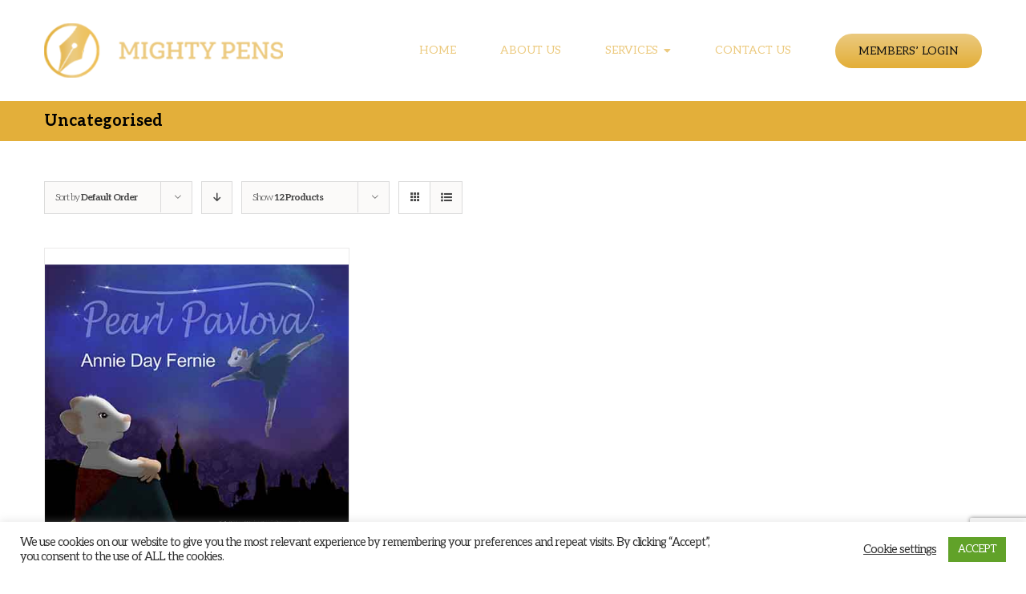

--- FILE ---
content_type: text/html; charset=utf-8
request_url: https://www.google.com/recaptcha/api2/anchor?ar=1&k=6LceqMMZAAAAAPhOdO1zEOtg46p-A7L5IDoL_FaY&co=aHR0cHM6Ly93d3cubWlnaHR5cGVucy5jby51azo0NDM.&hl=en&v=PoyoqOPhxBO7pBk68S4YbpHZ&size=invisible&anchor-ms=20000&execute-ms=30000&cb=xf73vffd0z6c
body_size: 48786
content:
<!DOCTYPE HTML><html dir="ltr" lang="en"><head><meta http-equiv="Content-Type" content="text/html; charset=UTF-8">
<meta http-equiv="X-UA-Compatible" content="IE=edge">
<title>reCAPTCHA</title>
<style type="text/css">
/* cyrillic-ext */
@font-face {
  font-family: 'Roboto';
  font-style: normal;
  font-weight: 400;
  font-stretch: 100%;
  src: url(//fonts.gstatic.com/s/roboto/v48/KFO7CnqEu92Fr1ME7kSn66aGLdTylUAMa3GUBHMdazTgWw.woff2) format('woff2');
  unicode-range: U+0460-052F, U+1C80-1C8A, U+20B4, U+2DE0-2DFF, U+A640-A69F, U+FE2E-FE2F;
}
/* cyrillic */
@font-face {
  font-family: 'Roboto';
  font-style: normal;
  font-weight: 400;
  font-stretch: 100%;
  src: url(//fonts.gstatic.com/s/roboto/v48/KFO7CnqEu92Fr1ME7kSn66aGLdTylUAMa3iUBHMdazTgWw.woff2) format('woff2');
  unicode-range: U+0301, U+0400-045F, U+0490-0491, U+04B0-04B1, U+2116;
}
/* greek-ext */
@font-face {
  font-family: 'Roboto';
  font-style: normal;
  font-weight: 400;
  font-stretch: 100%;
  src: url(//fonts.gstatic.com/s/roboto/v48/KFO7CnqEu92Fr1ME7kSn66aGLdTylUAMa3CUBHMdazTgWw.woff2) format('woff2');
  unicode-range: U+1F00-1FFF;
}
/* greek */
@font-face {
  font-family: 'Roboto';
  font-style: normal;
  font-weight: 400;
  font-stretch: 100%;
  src: url(//fonts.gstatic.com/s/roboto/v48/KFO7CnqEu92Fr1ME7kSn66aGLdTylUAMa3-UBHMdazTgWw.woff2) format('woff2');
  unicode-range: U+0370-0377, U+037A-037F, U+0384-038A, U+038C, U+038E-03A1, U+03A3-03FF;
}
/* math */
@font-face {
  font-family: 'Roboto';
  font-style: normal;
  font-weight: 400;
  font-stretch: 100%;
  src: url(//fonts.gstatic.com/s/roboto/v48/KFO7CnqEu92Fr1ME7kSn66aGLdTylUAMawCUBHMdazTgWw.woff2) format('woff2');
  unicode-range: U+0302-0303, U+0305, U+0307-0308, U+0310, U+0312, U+0315, U+031A, U+0326-0327, U+032C, U+032F-0330, U+0332-0333, U+0338, U+033A, U+0346, U+034D, U+0391-03A1, U+03A3-03A9, U+03B1-03C9, U+03D1, U+03D5-03D6, U+03F0-03F1, U+03F4-03F5, U+2016-2017, U+2034-2038, U+203C, U+2040, U+2043, U+2047, U+2050, U+2057, U+205F, U+2070-2071, U+2074-208E, U+2090-209C, U+20D0-20DC, U+20E1, U+20E5-20EF, U+2100-2112, U+2114-2115, U+2117-2121, U+2123-214F, U+2190, U+2192, U+2194-21AE, U+21B0-21E5, U+21F1-21F2, U+21F4-2211, U+2213-2214, U+2216-22FF, U+2308-230B, U+2310, U+2319, U+231C-2321, U+2336-237A, U+237C, U+2395, U+239B-23B7, U+23D0, U+23DC-23E1, U+2474-2475, U+25AF, U+25B3, U+25B7, U+25BD, U+25C1, U+25CA, U+25CC, U+25FB, U+266D-266F, U+27C0-27FF, U+2900-2AFF, U+2B0E-2B11, U+2B30-2B4C, U+2BFE, U+3030, U+FF5B, U+FF5D, U+1D400-1D7FF, U+1EE00-1EEFF;
}
/* symbols */
@font-face {
  font-family: 'Roboto';
  font-style: normal;
  font-weight: 400;
  font-stretch: 100%;
  src: url(//fonts.gstatic.com/s/roboto/v48/KFO7CnqEu92Fr1ME7kSn66aGLdTylUAMaxKUBHMdazTgWw.woff2) format('woff2');
  unicode-range: U+0001-000C, U+000E-001F, U+007F-009F, U+20DD-20E0, U+20E2-20E4, U+2150-218F, U+2190, U+2192, U+2194-2199, U+21AF, U+21E6-21F0, U+21F3, U+2218-2219, U+2299, U+22C4-22C6, U+2300-243F, U+2440-244A, U+2460-24FF, U+25A0-27BF, U+2800-28FF, U+2921-2922, U+2981, U+29BF, U+29EB, U+2B00-2BFF, U+4DC0-4DFF, U+FFF9-FFFB, U+10140-1018E, U+10190-1019C, U+101A0, U+101D0-101FD, U+102E0-102FB, U+10E60-10E7E, U+1D2C0-1D2D3, U+1D2E0-1D37F, U+1F000-1F0FF, U+1F100-1F1AD, U+1F1E6-1F1FF, U+1F30D-1F30F, U+1F315, U+1F31C, U+1F31E, U+1F320-1F32C, U+1F336, U+1F378, U+1F37D, U+1F382, U+1F393-1F39F, U+1F3A7-1F3A8, U+1F3AC-1F3AF, U+1F3C2, U+1F3C4-1F3C6, U+1F3CA-1F3CE, U+1F3D4-1F3E0, U+1F3ED, U+1F3F1-1F3F3, U+1F3F5-1F3F7, U+1F408, U+1F415, U+1F41F, U+1F426, U+1F43F, U+1F441-1F442, U+1F444, U+1F446-1F449, U+1F44C-1F44E, U+1F453, U+1F46A, U+1F47D, U+1F4A3, U+1F4B0, U+1F4B3, U+1F4B9, U+1F4BB, U+1F4BF, U+1F4C8-1F4CB, U+1F4D6, U+1F4DA, U+1F4DF, U+1F4E3-1F4E6, U+1F4EA-1F4ED, U+1F4F7, U+1F4F9-1F4FB, U+1F4FD-1F4FE, U+1F503, U+1F507-1F50B, U+1F50D, U+1F512-1F513, U+1F53E-1F54A, U+1F54F-1F5FA, U+1F610, U+1F650-1F67F, U+1F687, U+1F68D, U+1F691, U+1F694, U+1F698, U+1F6AD, U+1F6B2, U+1F6B9-1F6BA, U+1F6BC, U+1F6C6-1F6CF, U+1F6D3-1F6D7, U+1F6E0-1F6EA, U+1F6F0-1F6F3, U+1F6F7-1F6FC, U+1F700-1F7FF, U+1F800-1F80B, U+1F810-1F847, U+1F850-1F859, U+1F860-1F887, U+1F890-1F8AD, U+1F8B0-1F8BB, U+1F8C0-1F8C1, U+1F900-1F90B, U+1F93B, U+1F946, U+1F984, U+1F996, U+1F9E9, U+1FA00-1FA6F, U+1FA70-1FA7C, U+1FA80-1FA89, U+1FA8F-1FAC6, U+1FACE-1FADC, U+1FADF-1FAE9, U+1FAF0-1FAF8, U+1FB00-1FBFF;
}
/* vietnamese */
@font-face {
  font-family: 'Roboto';
  font-style: normal;
  font-weight: 400;
  font-stretch: 100%;
  src: url(//fonts.gstatic.com/s/roboto/v48/KFO7CnqEu92Fr1ME7kSn66aGLdTylUAMa3OUBHMdazTgWw.woff2) format('woff2');
  unicode-range: U+0102-0103, U+0110-0111, U+0128-0129, U+0168-0169, U+01A0-01A1, U+01AF-01B0, U+0300-0301, U+0303-0304, U+0308-0309, U+0323, U+0329, U+1EA0-1EF9, U+20AB;
}
/* latin-ext */
@font-face {
  font-family: 'Roboto';
  font-style: normal;
  font-weight: 400;
  font-stretch: 100%;
  src: url(//fonts.gstatic.com/s/roboto/v48/KFO7CnqEu92Fr1ME7kSn66aGLdTylUAMa3KUBHMdazTgWw.woff2) format('woff2');
  unicode-range: U+0100-02BA, U+02BD-02C5, U+02C7-02CC, U+02CE-02D7, U+02DD-02FF, U+0304, U+0308, U+0329, U+1D00-1DBF, U+1E00-1E9F, U+1EF2-1EFF, U+2020, U+20A0-20AB, U+20AD-20C0, U+2113, U+2C60-2C7F, U+A720-A7FF;
}
/* latin */
@font-face {
  font-family: 'Roboto';
  font-style: normal;
  font-weight: 400;
  font-stretch: 100%;
  src: url(//fonts.gstatic.com/s/roboto/v48/KFO7CnqEu92Fr1ME7kSn66aGLdTylUAMa3yUBHMdazQ.woff2) format('woff2');
  unicode-range: U+0000-00FF, U+0131, U+0152-0153, U+02BB-02BC, U+02C6, U+02DA, U+02DC, U+0304, U+0308, U+0329, U+2000-206F, U+20AC, U+2122, U+2191, U+2193, U+2212, U+2215, U+FEFF, U+FFFD;
}
/* cyrillic-ext */
@font-face {
  font-family: 'Roboto';
  font-style: normal;
  font-weight: 500;
  font-stretch: 100%;
  src: url(//fonts.gstatic.com/s/roboto/v48/KFO7CnqEu92Fr1ME7kSn66aGLdTylUAMa3GUBHMdazTgWw.woff2) format('woff2');
  unicode-range: U+0460-052F, U+1C80-1C8A, U+20B4, U+2DE0-2DFF, U+A640-A69F, U+FE2E-FE2F;
}
/* cyrillic */
@font-face {
  font-family: 'Roboto';
  font-style: normal;
  font-weight: 500;
  font-stretch: 100%;
  src: url(//fonts.gstatic.com/s/roboto/v48/KFO7CnqEu92Fr1ME7kSn66aGLdTylUAMa3iUBHMdazTgWw.woff2) format('woff2');
  unicode-range: U+0301, U+0400-045F, U+0490-0491, U+04B0-04B1, U+2116;
}
/* greek-ext */
@font-face {
  font-family: 'Roboto';
  font-style: normal;
  font-weight: 500;
  font-stretch: 100%;
  src: url(//fonts.gstatic.com/s/roboto/v48/KFO7CnqEu92Fr1ME7kSn66aGLdTylUAMa3CUBHMdazTgWw.woff2) format('woff2');
  unicode-range: U+1F00-1FFF;
}
/* greek */
@font-face {
  font-family: 'Roboto';
  font-style: normal;
  font-weight: 500;
  font-stretch: 100%;
  src: url(//fonts.gstatic.com/s/roboto/v48/KFO7CnqEu92Fr1ME7kSn66aGLdTylUAMa3-UBHMdazTgWw.woff2) format('woff2');
  unicode-range: U+0370-0377, U+037A-037F, U+0384-038A, U+038C, U+038E-03A1, U+03A3-03FF;
}
/* math */
@font-face {
  font-family: 'Roboto';
  font-style: normal;
  font-weight: 500;
  font-stretch: 100%;
  src: url(//fonts.gstatic.com/s/roboto/v48/KFO7CnqEu92Fr1ME7kSn66aGLdTylUAMawCUBHMdazTgWw.woff2) format('woff2');
  unicode-range: U+0302-0303, U+0305, U+0307-0308, U+0310, U+0312, U+0315, U+031A, U+0326-0327, U+032C, U+032F-0330, U+0332-0333, U+0338, U+033A, U+0346, U+034D, U+0391-03A1, U+03A3-03A9, U+03B1-03C9, U+03D1, U+03D5-03D6, U+03F0-03F1, U+03F4-03F5, U+2016-2017, U+2034-2038, U+203C, U+2040, U+2043, U+2047, U+2050, U+2057, U+205F, U+2070-2071, U+2074-208E, U+2090-209C, U+20D0-20DC, U+20E1, U+20E5-20EF, U+2100-2112, U+2114-2115, U+2117-2121, U+2123-214F, U+2190, U+2192, U+2194-21AE, U+21B0-21E5, U+21F1-21F2, U+21F4-2211, U+2213-2214, U+2216-22FF, U+2308-230B, U+2310, U+2319, U+231C-2321, U+2336-237A, U+237C, U+2395, U+239B-23B7, U+23D0, U+23DC-23E1, U+2474-2475, U+25AF, U+25B3, U+25B7, U+25BD, U+25C1, U+25CA, U+25CC, U+25FB, U+266D-266F, U+27C0-27FF, U+2900-2AFF, U+2B0E-2B11, U+2B30-2B4C, U+2BFE, U+3030, U+FF5B, U+FF5D, U+1D400-1D7FF, U+1EE00-1EEFF;
}
/* symbols */
@font-face {
  font-family: 'Roboto';
  font-style: normal;
  font-weight: 500;
  font-stretch: 100%;
  src: url(//fonts.gstatic.com/s/roboto/v48/KFO7CnqEu92Fr1ME7kSn66aGLdTylUAMaxKUBHMdazTgWw.woff2) format('woff2');
  unicode-range: U+0001-000C, U+000E-001F, U+007F-009F, U+20DD-20E0, U+20E2-20E4, U+2150-218F, U+2190, U+2192, U+2194-2199, U+21AF, U+21E6-21F0, U+21F3, U+2218-2219, U+2299, U+22C4-22C6, U+2300-243F, U+2440-244A, U+2460-24FF, U+25A0-27BF, U+2800-28FF, U+2921-2922, U+2981, U+29BF, U+29EB, U+2B00-2BFF, U+4DC0-4DFF, U+FFF9-FFFB, U+10140-1018E, U+10190-1019C, U+101A0, U+101D0-101FD, U+102E0-102FB, U+10E60-10E7E, U+1D2C0-1D2D3, U+1D2E0-1D37F, U+1F000-1F0FF, U+1F100-1F1AD, U+1F1E6-1F1FF, U+1F30D-1F30F, U+1F315, U+1F31C, U+1F31E, U+1F320-1F32C, U+1F336, U+1F378, U+1F37D, U+1F382, U+1F393-1F39F, U+1F3A7-1F3A8, U+1F3AC-1F3AF, U+1F3C2, U+1F3C4-1F3C6, U+1F3CA-1F3CE, U+1F3D4-1F3E0, U+1F3ED, U+1F3F1-1F3F3, U+1F3F5-1F3F7, U+1F408, U+1F415, U+1F41F, U+1F426, U+1F43F, U+1F441-1F442, U+1F444, U+1F446-1F449, U+1F44C-1F44E, U+1F453, U+1F46A, U+1F47D, U+1F4A3, U+1F4B0, U+1F4B3, U+1F4B9, U+1F4BB, U+1F4BF, U+1F4C8-1F4CB, U+1F4D6, U+1F4DA, U+1F4DF, U+1F4E3-1F4E6, U+1F4EA-1F4ED, U+1F4F7, U+1F4F9-1F4FB, U+1F4FD-1F4FE, U+1F503, U+1F507-1F50B, U+1F50D, U+1F512-1F513, U+1F53E-1F54A, U+1F54F-1F5FA, U+1F610, U+1F650-1F67F, U+1F687, U+1F68D, U+1F691, U+1F694, U+1F698, U+1F6AD, U+1F6B2, U+1F6B9-1F6BA, U+1F6BC, U+1F6C6-1F6CF, U+1F6D3-1F6D7, U+1F6E0-1F6EA, U+1F6F0-1F6F3, U+1F6F7-1F6FC, U+1F700-1F7FF, U+1F800-1F80B, U+1F810-1F847, U+1F850-1F859, U+1F860-1F887, U+1F890-1F8AD, U+1F8B0-1F8BB, U+1F8C0-1F8C1, U+1F900-1F90B, U+1F93B, U+1F946, U+1F984, U+1F996, U+1F9E9, U+1FA00-1FA6F, U+1FA70-1FA7C, U+1FA80-1FA89, U+1FA8F-1FAC6, U+1FACE-1FADC, U+1FADF-1FAE9, U+1FAF0-1FAF8, U+1FB00-1FBFF;
}
/* vietnamese */
@font-face {
  font-family: 'Roboto';
  font-style: normal;
  font-weight: 500;
  font-stretch: 100%;
  src: url(//fonts.gstatic.com/s/roboto/v48/KFO7CnqEu92Fr1ME7kSn66aGLdTylUAMa3OUBHMdazTgWw.woff2) format('woff2');
  unicode-range: U+0102-0103, U+0110-0111, U+0128-0129, U+0168-0169, U+01A0-01A1, U+01AF-01B0, U+0300-0301, U+0303-0304, U+0308-0309, U+0323, U+0329, U+1EA0-1EF9, U+20AB;
}
/* latin-ext */
@font-face {
  font-family: 'Roboto';
  font-style: normal;
  font-weight: 500;
  font-stretch: 100%;
  src: url(//fonts.gstatic.com/s/roboto/v48/KFO7CnqEu92Fr1ME7kSn66aGLdTylUAMa3KUBHMdazTgWw.woff2) format('woff2');
  unicode-range: U+0100-02BA, U+02BD-02C5, U+02C7-02CC, U+02CE-02D7, U+02DD-02FF, U+0304, U+0308, U+0329, U+1D00-1DBF, U+1E00-1E9F, U+1EF2-1EFF, U+2020, U+20A0-20AB, U+20AD-20C0, U+2113, U+2C60-2C7F, U+A720-A7FF;
}
/* latin */
@font-face {
  font-family: 'Roboto';
  font-style: normal;
  font-weight: 500;
  font-stretch: 100%;
  src: url(//fonts.gstatic.com/s/roboto/v48/KFO7CnqEu92Fr1ME7kSn66aGLdTylUAMa3yUBHMdazQ.woff2) format('woff2');
  unicode-range: U+0000-00FF, U+0131, U+0152-0153, U+02BB-02BC, U+02C6, U+02DA, U+02DC, U+0304, U+0308, U+0329, U+2000-206F, U+20AC, U+2122, U+2191, U+2193, U+2212, U+2215, U+FEFF, U+FFFD;
}
/* cyrillic-ext */
@font-face {
  font-family: 'Roboto';
  font-style: normal;
  font-weight: 900;
  font-stretch: 100%;
  src: url(//fonts.gstatic.com/s/roboto/v48/KFO7CnqEu92Fr1ME7kSn66aGLdTylUAMa3GUBHMdazTgWw.woff2) format('woff2');
  unicode-range: U+0460-052F, U+1C80-1C8A, U+20B4, U+2DE0-2DFF, U+A640-A69F, U+FE2E-FE2F;
}
/* cyrillic */
@font-face {
  font-family: 'Roboto';
  font-style: normal;
  font-weight: 900;
  font-stretch: 100%;
  src: url(//fonts.gstatic.com/s/roboto/v48/KFO7CnqEu92Fr1ME7kSn66aGLdTylUAMa3iUBHMdazTgWw.woff2) format('woff2');
  unicode-range: U+0301, U+0400-045F, U+0490-0491, U+04B0-04B1, U+2116;
}
/* greek-ext */
@font-face {
  font-family: 'Roboto';
  font-style: normal;
  font-weight: 900;
  font-stretch: 100%;
  src: url(//fonts.gstatic.com/s/roboto/v48/KFO7CnqEu92Fr1ME7kSn66aGLdTylUAMa3CUBHMdazTgWw.woff2) format('woff2');
  unicode-range: U+1F00-1FFF;
}
/* greek */
@font-face {
  font-family: 'Roboto';
  font-style: normal;
  font-weight: 900;
  font-stretch: 100%;
  src: url(//fonts.gstatic.com/s/roboto/v48/KFO7CnqEu92Fr1ME7kSn66aGLdTylUAMa3-UBHMdazTgWw.woff2) format('woff2');
  unicode-range: U+0370-0377, U+037A-037F, U+0384-038A, U+038C, U+038E-03A1, U+03A3-03FF;
}
/* math */
@font-face {
  font-family: 'Roboto';
  font-style: normal;
  font-weight: 900;
  font-stretch: 100%;
  src: url(//fonts.gstatic.com/s/roboto/v48/KFO7CnqEu92Fr1ME7kSn66aGLdTylUAMawCUBHMdazTgWw.woff2) format('woff2');
  unicode-range: U+0302-0303, U+0305, U+0307-0308, U+0310, U+0312, U+0315, U+031A, U+0326-0327, U+032C, U+032F-0330, U+0332-0333, U+0338, U+033A, U+0346, U+034D, U+0391-03A1, U+03A3-03A9, U+03B1-03C9, U+03D1, U+03D5-03D6, U+03F0-03F1, U+03F4-03F5, U+2016-2017, U+2034-2038, U+203C, U+2040, U+2043, U+2047, U+2050, U+2057, U+205F, U+2070-2071, U+2074-208E, U+2090-209C, U+20D0-20DC, U+20E1, U+20E5-20EF, U+2100-2112, U+2114-2115, U+2117-2121, U+2123-214F, U+2190, U+2192, U+2194-21AE, U+21B0-21E5, U+21F1-21F2, U+21F4-2211, U+2213-2214, U+2216-22FF, U+2308-230B, U+2310, U+2319, U+231C-2321, U+2336-237A, U+237C, U+2395, U+239B-23B7, U+23D0, U+23DC-23E1, U+2474-2475, U+25AF, U+25B3, U+25B7, U+25BD, U+25C1, U+25CA, U+25CC, U+25FB, U+266D-266F, U+27C0-27FF, U+2900-2AFF, U+2B0E-2B11, U+2B30-2B4C, U+2BFE, U+3030, U+FF5B, U+FF5D, U+1D400-1D7FF, U+1EE00-1EEFF;
}
/* symbols */
@font-face {
  font-family: 'Roboto';
  font-style: normal;
  font-weight: 900;
  font-stretch: 100%;
  src: url(//fonts.gstatic.com/s/roboto/v48/KFO7CnqEu92Fr1ME7kSn66aGLdTylUAMaxKUBHMdazTgWw.woff2) format('woff2');
  unicode-range: U+0001-000C, U+000E-001F, U+007F-009F, U+20DD-20E0, U+20E2-20E4, U+2150-218F, U+2190, U+2192, U+2194-2199, U+21AF, U+21E6-21F0, U+21F3, U+2218-2219, U+2299, U+22C4-22C6, U+2300-243F, U+2440-244A, U+2460-24FF, U+25A0-27BF, U+2800-28FF, U+2921-2922, U+2981, U+29BF, U+29EB, U+2B00-2BFF, U+4DC0-4DFF, U+FFF9-FFFB, U+10140-1018E, U+10190-1019C, U+101A0, U+101D0-101FD, U+102E0-102FB, U+10E60-10E7E, U+1D2C0-1D2D3, U+1D2E0-1D37F, U+1F000-1F0FF, U+1F100-1F1AD, U+1F1E6-1F1FF, U+1F30D-1F30F, U+1F315, U+1F31C, U+1F31E, U+1F320-1F32C, U+1F336, U+1F378, U+1F37D, U+1F382, U+1F393-1F39F, U+1F3A7-1F3A8, U+1F3AC-1F3AF, U+1F3C2, U+1F3C4-1F3C6, U+1F3CA-1F3CE, U+1F3D4-1F3E0, U+1F3ED, U+1F3F1-1F3F3, U+1F3F5-1F3F7, U+1F408, U+1F415, U+1F41F, U+1F426, U+1F43F, U+1F441-1F442, U+1F444, U+1F446-1F449, U+1F44C-1F44E, U+1F453, U+1F46A, U+1F47D, U+1F4A3, U+1F4B0, U+1F4B3, U+1F4B9, U+1F4BB, U+1F4BF, U+1F4C8-1F4CB, U+1F4D6, U+1F4DA, U+1F4DF, U+1F4E3-1F4E6, U+1F4EA-1F4ED, U+1F4F7, U+1F4F9-1F4FB, U+1F4FD-1F4FE, U+1F503, U+1F507-1F50B, U+1F50D, U+1F512-1F513, U+1F53E-1F54A, U+1F54F-1F5FA, U+1F610, U+1F650-1F67F, U+1F687, U+1F68D, U+1F691, U+1F694, U+1F698, U+1F6AD, U+1F6B2, U+1F6B9-1F6BA, U+1F6BC, U+1F6C6-1F6CF, U+1F6D3-1F6D7, U+1F6E0-1F6EA, U+1F6F0-1F6F3, U+1F6F7-1F6FC, U+1F700-1F7FF, U+1F800-1F80B, U+1F810-1F847, U+1F850-1F859, U+1F860-1F887, U+1F890-1F8AD, U+1F8B0-1F8BB, U+1F8C0-1F8C1, U+1F900-1F90B, U+1F93B, U+1F946, U+1F984, U+1F996, U+1F9E9, U+1FA00-1FA6F, U+1FA70-1FA7C, U+1FA80-1FA89, U+1FA8F-1FAC6, U+1FACE-1FADC, U+1FADF-1FAE9, U+1FAF0-1FAF8, U+1FB00-1FBFF;
}
/* vietnamese */
@font-face {
  font-family: 'Roboto';
  font-style: normal;
  font-weight: 900;
  font-stretch: 100%;
  src: url(//fonts.gstatic.com/s/roboto/v48/KFO7CnqEu92Fr1ME7kSn66aGLdTylUAMa3OUBHMdazTgWw.woff2) format('woff2');
  unicode-range: U+0102-0103, U+0110-0111, U+0128-0129, U+0168-0169, U+01A0-01A1, U+01AF-01B0, U+0300-0301, U+0303-0304, U+0308-0309, U+0323, U+0329, U+1EA0-1EF9, U+20AB;
}
/* latin-ext */
@font-face {
  font-family: 'Roboto';
  font-style: normal;
  font-weight: 900;
  font-stretch: 100%;
  src: url(//fonts.gstatic.com/s/roboto/v48/KFO7CnqEu92Fr1ME7kSn66aGLdTylUAMa3KUBHMdazTgWw.woff2) format('woff2');
  unicode-range: U+0100-02BA, U+02BD-02C5, U+02C7-02CC, U+02CE-02D7, U+02DD-02FF, U+0304, U+0308, U+0329, U+1D00-1DBF, U+1E00-1E9F, U+1EF2-1EFF, U+2020, U+20A0-20AB, U+20AD-20C0, U+2113, U+2C60-2C7F, U+A720-A7FF;
}
/* latin */
@font-face {
  font-family: 'Roboto';
  font-style: normal;
  font-weight: 900;
  font-stretch: 100%;
  src: url(//fonts.gstatic.com/s/roboto/v48/KFO7CnqEu92Fr1ME7kSn66aGLdTylUAMa3yUBHMdazQ.woff2) format('woff2');
  unicode-range: U+0000-00FF, U+0131, U+0152-0153, U+02BB-02BC, U+02C6, U+02DA, U+02DC, U+0304, U+0308, U+0329, U+2000-206F, U+20AC, U+2122, U+2191, U+2193, U+2212, U+2215, U+FEFF, U+FFFD;
}

</style>
<link rel="stylesheet" type="text/css" href="https://www.gstatic.com/recaptcha/releases/PoyoqOPhxBO7pBk68S4YbpHZ/styles__ltr.css">
<script nonce="oeC5Hb3HhWIR08MvEjhr2w" type="text/javascript">window['__recaptcha_api'] = 'https://www.google.com/recaptcha/api2/';</script>
<script type="text/javascript" src="https://www.gstatic.com/recaptcha/releases/PoyoqOPhxBO7pBk68S4YbpHZ/recaptcha__en.js" nonce="oeC5Hb3HhWIR08MvEjhr2w">
      
    </script></head>
<body><div id="rc-anchor-alert" class="rc-anchor-alert"></div>
<input type="hidden" id="recaptcha-token" value="[base64]">
<script type="text/javascript" nonce="oeC5Hb3HhWIR08MvEjhr2w">
      recaptcha.anchor.Main.init("[\x22ainput\x22,[\x22bgdata\x22,\x22\x22,\[base64]/[base64]/[base64]/[base64]/cjw8ejpyPj4+eil9Y2F0Y2gobCl7dGhyb3cgbDt9fSxIPWZ1bmN0aW9uKHcsdCx6KXtpZih3PT0xOTR8fHc9PTIwOCl0LnZbd10/dC52W3ddLmNvbmNhdCh6KTp0LnZbd109b2Yoeix0KTtlbHNle2lmKHQuYkImJnchPTMxNylyZXR1cm47dz09NjZ8fHc9PTEyMnx8dz09NDcwfHx3PT00NHx8dz09NDE2fHx3PT0zOTd8fHc9PTQyMXx8dz09Njh8fHc9PTcwfHx3PT0xODQ/[base64]/[base64]/[base64]/bmV3IGRbVl0oSlswXSk6cD09Mj9uZXcgZFtWXShKWzBdLEpbMV0pOnA9PTM/bmV3IGRbVl0oSlswXSxKWzFdLEpbMl0pOnA9PTQ/[base64]/[base64]/[base64]/[base64]\x22,\[base64]\\u003d\\u003d\x22,\x22w5zDo2/DiMOswqh3w6UMC2nCinMJSFbCt3PCpMKeD8OBM8KTwq/[base64]/[base64]/cSx0WMOdw7Y+BD3Ci8OBBcOMw7QJcGzDvhfCm1XCm8KxwoDDuUl/VG4Hw4dpDTbDjQtMwq0+F8K+w6nDhUTCncO9w7FlwovCncK3QsKOcVXCgsOaw7nDm8OgacOqw6PCkcKew40XwrQbwrVxwo/Cr8OWw4kXwqvDt8Kbw57CrA5aFsOTUsOgT1/[base64]/CoBzCknHCv23DosK8FzUSw4NMw64YAsKpQcKSNyxUJBzCogXDkRnDqnbDvGbDs8KTwoFfwp/CsMKtHGHDtirCm8K9GTTCm07DtsKtw7kRPMKBEHcpw4PCgF7DhwzDrcKWc8OhwqfDsAUGTnHCiDPDi0nCnjIAXQrChcOmwqcRw5TDrMK+fQ/CsRxeKmTDs8KCwoLDpnHDvMOFEQHDp8OSDHR1w5VCw7fDr8KMYWbCvMO3OzEqQcKqNTfDgBXDkcO6D23CviMqAcKzwpnCmMK0e8OMw5/[base64]/ChFs5wr0waVzDvsO9wqLDjArChMOKdcOow4YiFGdbMgvDrhZ0wpXDj8O4ID/DmMKLPBBIP8OEw7vDlMK8w67CsCbCmcO2H2fCrsKaw649wo3CrkrClsOrLMOnw7M7AUIQwqDClTpjQTvDqiEVQgQgw6ANwq/DuMOew6QVJAsLAQEMwqjDr2vCgkYyHsK/[base64]/K1vDsA/CoMOlwqTCiy11SMO0wpVsN1ZpewnCnkI9U8KVw5pDwrkvb1TDiEzCkGkdwrVOw5DDv8Onwp3DusO8AghAw5A3WMKAQnA/ESHCqktDSCJVwpcVQXZLHGRtelVMF2wMwqosVgfCscOcCcOawqXCoFPDp8OQB8K7d0tYw43DhMKBc0YXwoAMNMKCw6vCqlDCi8KaRFfCgcKtw5vCtcOew5w+wobCpcO7UmtNw7/Cm2zDhhrCo2QQWjQGby40wqLDg8OGwqYVwrTCicKSRWLDjsKfbhTCs33Dpj7DkTF6w5sYw5TCtCxJw4zChQ5oEnDCmgQ9aWnDmjMPw67Ck8OJOMOuwqTCnsKTCcKYI8Klw6V9w6BGwqbCqC/ChDM9wrDClBdlwr7CmTjDo8ODG8OFSFxCP8OcAhcIwqXCvMO8w55xbMKEY0bClxbDuzHCs8KxGyRDW8OFw6HCtF/CsMOHwqfDsXFte0XCtsOVw4bCucObwpjCrjlWwqnDvMOVwpVhw5AFw6QNIn8tw6DDjsKmOizCkMOUYxnDqG/[base64]/X8KzEMK3S8KQBsOZw4bCnEvClQnCp18yGsKtO8KZN8O9w5BNJhdVw69fYCd1QsO4fzcuLMKuUE0aw6zCrR0Hfjl2KsOxwrE9YETCjMOTC8Oiwo7DujgyScOiwosge8KkECB4wqJPYirDicO3acOEwrjClGTDgRI6w4JSfcKww6/Dn2xdbcOMwolpAcOBwrNCwrnCvsOcTxfCkMKhRFrDjSIMwrACdsKaUMOXPsKDwqcQw5rCkhx1w45pwpsqw7l0wpoEesOhM2ENw7xpwr5zUjPCssK5wq3Ch1MCw6ZRccO6w47DrMKMfjMjwqnCuWzCtg7DlMKoTRAYwprCvU45wrnCozt9HGnDicO6w5kewr/CicKIwpEewrUGOMO7w7PCuG/[base64]/CpVg7YsOew5PCn8OsJEplw7Qzwp3CsiodQEXDtDkowoIrwqtAKxIZM8Ohw7fCnsKfwoJxw5zDjMKWbAXCkMO/[base64]/wqQCw43DjcOBw7Ukwq/Cp8OfQ8KveMO8D8KBHi7Dh0Vfw5XDqnVSRArCoMOrXTxrP8OZC8KVw65pWC/[base64]/CiMOUAsO0Mw3ClMOawpdJwpEewoLDscOmwp3DqWMFw44kwqohccKmXMOFRzJUJcKtw7zDng1ZTVTDtMOEcQp9BsOefwIqw7F2cVTDu8KvEMKiRw3CvmzCv3YSMMOKwrs+TQcvOkbDsMOJJ3/CncO4wqlfO8KHwqvDq8KXb8OOeMKLw5XCqcKzwqjDqy5Lw6rCksKAZMK8XsKrccOxB2HCmXPDp8OMFsOWMTgbwqVmwrLCvWrDtW0RAMKFJT3CmnAQw7krAVXDjx/Ch23Ckn/[base64]/OAMSZA4qf0cYUcOmZMOLwoTCtsOSwqcOw5/Cj8Ogw5VbeMOQb8OpKsOdw40Hw7fCi8OlwpnDl8OjwqAIOWbCjG3CsMO9eXjCgcK7w7nDkRrDi0zCu8KKwqJiK8OfdcO6wp3CpxnDtBpJwp3DnsKdYcO8w5vDsMOzw5FUPsKqw7DDkMOCM8KowrJcRMKTcifDp8O7w4jCvRczw6HDoMKhTWnDnSbDtcK0w5VKw6N/[base64]/DninDnsKZDcOyAsOVPnNtw60Gw4zCk14PwofDkHlIDMOdQ2bCkcOELcOTeVAQGMOaw78qw7gbw5fDiATDgyFlw58rRHnCh8Ouw7TCqcKxw5YbdXkLw6Nqw4/[base64]/w6TDisKmw5nClsOJwrJ1fAM2w5PDjErCjwZJdcKmZcK/[base64]/[base64]/JsKlUG/Ct8K/aXjCl8OpTxF5woQXw5IgQcOqwqrCrsOnf8OpTS1Yw6nCgsOGwq4LEMK8w418w7nCtHokBsOecifDhcOucgHDg2jCtgbCusK2wrrCocKFACfDk8O6JA4Dwp4hAx9Dw74EbmrCgRDDjGIsN8ONb8Krw6rDk2/CrMOJw5/DrGnDrX3DnAbCpsOzw7ROw6E+IUMOZsK/wojCrG/Ch8O/wp/CtRp4Am1zQT7Dim8Jw5rDvARRwphCBXHCqsKRw6DDv8OOTkPCpiHCgMKlScOvG0cWwrzDtMO+wqHCt20WCMOzJMOwwpbChyjChibDpUfCqRfCuQIhBsKUI3tHZAAgwrofXsOww5F6FsKxMUgwdH/[base64]/DqsOlwoLDqMKoM3kuwqzCisOIw73CuFnCuzsfPStPesO3JcO5K8ONRMKewqJDworCj8O7DcKSWgvCjhc5w6hqWsKow57CocOPwoNywo1AP3PCtXjChSrDvzbDgQ9TwosoDSYFCXp+w5Yfc8KkwqvDh0bCksOfCFzDpibDuTbCgVx0R1s2Ywcww7JSPcK/M8OPwpxbal3ChsO7w5XDhRPCncOobygSAWzCvMK5wqI4w4JswpTDtm9hZcKENcOFWU3ClSk4w5PCgMKtwoc7wrdUX8KXw5NHw5MUwrQzdMKaw6jDiMKpHMO3IWvCqjZ4wqnCoi/DtcOXw4cOB8KPw4zCtCMRHnbDgTo3E2vDj096w5nCtMOLw5c4Eh8xXcOhwpDDmsKXM8K/[base64]/CmGbDisO8wqNCL1HDlsKBwrfCisOnw4g3d8O2ZHXDuMORBSZNwqcMXz9TXMOcIsKkGSPDujUjHE/ChHBGw6VTP2jDvsOQMMOkwpPDgnPChsOAw57CpsO1FTcvw7rCssKWwrtrw7hyLsK1OsORYMOBw4hkworDpjDCtcOrQB/Ct2XCr8KIZRzDvsOmZsOtwpbCjcKwwrEzwrl5PXbDocOXZysUwpzDigLCuGjDknVrEjJzwqrDuUxiCGHDmhbDncOPcD58w65lFTM0bcKNQsOiIULCkVTDoMONw4F9wq1xcQJUw6Uzw6/CpB/ClUYGWcOgJmYjwrlgZsODHsOow6nCuhd/wrILw6nCh1HCnkrDmcO+O3PDkT3Co1kWw6oldTzDlsOBwr1wS8OTw7XDkCvDqkzCm0JCd8OoL8K+XcOpWHxyXiZGwr05w4/DmVM9M8Oqwp3DlsKiwpsWXsOuNsKSw60Xw5czD8KYw77DrgnDvAnCncOacinCgcKSFcKfwpXCqWkqGkXDrTLClsOKw5VwFsOmL8KMwp1Ew65oOnjCh8O7ZsKBEkV2w6PDpnZqwqt4FkjCjRE6w4pGwrQ/[base64]/CvcObaMO4VXDCjsKbwpTChMKYw7lJwr3ChSYCaVR0w6PDo8O4BCU0GsKBw5xCMm3CvsO3QGbDuh9QwoU1wqFew7B3Fwccw6nDicK+bDfCoQsawo/DoTZRQ8ONw6DCjsKrwp9Rwp5aD8OJCkbDoArDjHZkIMOFwr5ew4DDmzk6w4tqc8Kyw7LCjMKlJATCu1x2wpfCvkdNwrxHT1fDrAjDhMKOw7/Cu1HCnDzDqRRgMMKSwpTCi8KRw5XChDg6w47Do8OJfgXCicO4w7TCjsKETFApwr/CjgAgAU1bw7rCkcKIwpDCgmtgF1zDtzDDsMKbPcKjHltxw7DDjsOlCcKUw4s5w7R7wq3Crk3Cs0QSPAfCgMK5esK0w7syw77Dg0XDt2Y/w7fCuy/CmsOTPVwqEAdHamPDrH5/[base64]/DpSrDmkDDg8OrASQxVDM8wrvDnE0Yw53CmMO2w5ATw57DpMOEWGZaw6tIwp12fcKDBkLCi1/[base64]/YcKew4DDqTfDqlPCkBR8wpE3wojDqxDCiMK/NcOHw7TCjsKYw4YGaRHDghMBwqB1wpZHwrlAw6B9CcK3BAfCncOMw57CrsKGY3xDwrkDGy0cw6HCvWXDh1ZoYsOzIgDDgVPDscOJwrXDjRlQw4XCg8KwwqwsQ8K7w7zDhgLCmA3DiRJlw7fDq3HDoCwCA8O2TcKXwr/DnX7DomPDpsOZwrgYwoVOH8OZw58cw4UaZcKMwpYVD8OgcWdtG8OjIMOlUyNsw5sUw6XClcOvwro4wq/CpS/CtwNMYRnClD/Dn8Khw4Z/woHDsjPCiDAxw4bClMOewrLCqx1OworCoCTDjsKmHcKNwqrCnsKHwrvCmxAkwpIEworDt8OhRsObwprCjWMXUB0uFcKVwoURWRMqw5tTS8K5wrLDosOpCFbDscOjecOJf8KGChYow4rCocOtf3vCpcOQcHjCj8OhesKQwqh/RCfCl8O6wqrDucO4BcK5w6Ucwo1yOiVNCXBww6nCucOsSVxfO8OIw4nChMOCwqFmwovDkgVxe8KYw7ZhMzDDosKpwr/[base64]/esOzPTV0w492w4/[base64]/w5jDscODw5tbwpgnw5nDmcKPGzXDt8KdwrQmw413FsOFZTzCncORwoLCgMKJwovDmmQww5vDgz4/wqUkcx/Cr8OPMC5YUCs5I8ONVcO/EHFHOcKpw7LDu0NYwo4MTmTDtGxTw4DCriLDlcKbDRd7w7bDh3ZcwqTCvTNFZUnDsBrCnRzDqMOVwqbCksOWcH3DqArDi8OAM29yw4/CjlN9wrQiZMKTHMOLFT1Uwo9ZfMKxAVRHw64BwozDgsKqEsOtUR/ChybCvH3DiULDvMOiw6rDr8ObwpB/J8OyMTNaZ0ksJQTClGHCjCHCjmjCj3AZMMKVH8KAwqHCghzDoCLDrcK2bCXDpcKGC8O+wpLDucKeVcOGEsKww4g+AEELw6fDhXnCqsKRwq/[base64]/Ch8K2wrEgwqpyKEt9ScOxw7JPw74KSwzDvXzDscOOPzTDiMOtwpTCmBbDvwNyVgwGPmrChUrCl8K3S2tuwqnDuMKJaBY/[base64]/CsKwTCjDpcKGw5rCv8OxwrjDmsKQwo/CmwzDp8OOwpUPwqrCpMKHKVvDtXhpVcO/[base64]/[base64]/[base64]/CisKlR8OsCMK2O8Kgw7/CnzBew6TCpMOqwpFOwo3CrEXDg8KaVcOVwqJewo3CkyLCu0VWSQ3CrMK/w5lUa2TCnGTDkcKvJhrDrSw+YjvCtAfChsO/w4w9HzV7HcKtw6fCp0R0wpfCp8K5w5khwrtHw68Lwpc8L8KnwrrClMOaw41zFBMwSsK+b3rCo8OnFsO3w5scw5I1w497a211wpPCgcOKw5/Dr3QJw7xEw4Rgw6tww47CugTCiVfDtcK2X1bCicO0Li7ClsKsFDbDsMOuUSJERWs5wr7DvzRBwoEnw4s1w7o5w6NiVwXCslIUL8OLw5/CvsOsS8OqVCrDvwQ4w4AuwpLCosO9bUtFw7/DgcK0H0HDn8KJw4jCmW/DhcKrwr4JNcKPw6pJe3zDs8KXwpzDtjTClCnDiMOxAGDCo8OBXHrCv8KQw4omwr/CuSpfwqbCvF3DvTrDoMOTw7/ClGMjw6bDgMK7wqfDhC/DpsKrw6HCnMO2ecKNJlcUHMODH2NzC3YNw6p+w4TDkT3Ck2PDm8ORSAvDpxXCoMKeBsK/w4/Co8OGw68Cw4XDjXrCilIfZmYvw7/[base64]/CuMOWLsKhLgIHwowew6rDsjMGw73CqcKswqHCosKuw5YQC3tIHMOSfMKTw5fCpcKuDBfDjsKsw4IqXcK7wr9/w546w5XCqMO3LsKpJ380S8KrbSnClsKhM21Rwq8OwrsxZMKSSsKBaElMw4NCwr/DjsKOOnDDnMOuw6DDti8oKMOvW0QkFMOXEgTCrMO/RcKOecOuIlXCgzHCl8K/Y1YxbQprwo4TdGlHwqnCnRHCnx3DkAfCsC5CN8OIO1g9w7Jfwq/Du8KUw6XCn8KqRSMIwq3CoRALw5oqbmZ9TjzDmhXCnG/Cr8KJwqA4w4LDucKHw71cPQwlTcOgw6rCkibDsUvCvsOaZ8KdwozCiifChsK+IsKPw7saBgcdfcOLw7BdAQzDkcOEKsKaw47DlGwqQArCqzgNwoBUw6/CqSrCoj4Twp3DlcOkw604wrHCvW4WJcOvc3UYwphJBMK5eXjChcKJegLDmlwlwpFSR8KhP8Kww6dkUMKiCyLDi3pzwqEVwpl1VCpiSMKiY8K8wq1PXMKqWsO8e2ELw7fCjhjDocOMwptoCjgHbABEw6bDlMONwpTCqsOueD/DnWN+LsKcw6ouI8O3w5XCtkoow7rDqsORPCh9w7YrWcOmdcK+wpRzakrDsEJYZ8OaEhbCicKNX8KYTHnChnDDkMOIQQxNw4J5wrTDjwvCmhbCkRzCscOVwpLCgsKFJMKZw5F4EsO/w647wq8sa8OLCjPCux0lwozDgsKlw7LDvUvDmErDlD1SNMOkSMK6EBDDl8OgwpJtw6IDBDjCshjDpcKwwr3CrcKFw7rDj8KTwq/[base64]/DzdgU8KFwpluLU1zw4wHw4F0w5zDscO0w5Nxw4Mgw4nClhwKY8KZw6rDisKuw5vDkAzCusKoNkwsw6AxMsKmwrFRK3fCmkPCoU06wpnDv2LDl0jCjMKmaMOQwqIPwpLClArCuGvDicO/[base64]/DmsOAw4zDv8KEAcKsQDnCj8KWPsKMTmPDlsKkDnLCv8OpZDPCtMKFYsOoasO0wo4iw5sUwrFFwrnDujvCsMOTUcKVw6/DtxrDoQs9CRPCgV8PKCnDpDnCm3HDjDbDusKzw4trw5TCpsOKwoBow4gvXVIXwpA3GMOdesOyfcKhwoEDwq85w6LCl1XDhMK5VMOkw57Cq8OBw61OSnTDtR3DvsOswrTDkSAeTgl3wox6DsODwqd/bMOfw71vwpJ8ecOmGwpvwpTDssK4DsOzw61xfRDCoyDCiTjCnnofRT3CgFzDpsOuQXYIw41mwr7DlH9jGhwjW8OYBRfCtcOQWMOqwo1DRsOqw5QNw6LDv8Oww70Pw7BNw5ddXcK7w7c+Dm/Dji9+wpU7w5fCpsKGIVEbYcOUVQfDi2rCnyV9CDkzw4B5wpjCpkLDojDDu3FfwqvCiknDs2wZwpUpw5nCsgfDk8Knw6oqVxUHE8OBwozDv8ObwrXDkMOcwqfDpXktcMK/w715w43Dr8KRDktkw77Dhk4kY8Oow7/Ct8KZI8O/wqhvBsOTFsKvZWhGw7pYA8O3w4HDlSLCjMO1aDwlbzoXw5HCnAN5wrDDvTB6R8Oqwr1VFcODw4zDqgrDncKAwovCqXB7DnXDmcKGJgLDk0oBej/DpMOaw5DDh8Ozwo/CjgvCsMKiMBHCnMKZwrs+w4vDgj1iw504QsK9QMKsw6/DgsO5WR5Vw4/Dv1UiVhwhU8KMw4BlVcO3wpXCnHzDhx1RXcOuGEDCpMOswpTDtMOvwp7Di1xGVQsrTwsnAcKkw5gHW2LDvMKFH8KLSyHCjhzCnQbClMK6w57CtCfDk8K3wqPCt8O8NsOuJ8O0GmTChUUVT8KWw4/DpMKswrLCgsKnw79uwr9fw5HDi8KjbMKOwpXCkWjCmMKFZXHDrsO6wqIxEyzCh8KEBsObD8OAw73Ci8OlQjXCp3bCmsKMw5MowrZHwohJclwNGjVKwoDCjD7DvCpebgkTw689JFM7JcODZHVTw6w5Fn4GwrE3csKsasOAXDjDi1nDuMKmw4/Dkn/CncODPg4oO2vCv8Kkw7TDoMKMdcOIcMOKwrDCuEPDicKaHmnCrcKiAMO1wqPDksOLYAnCmSXDpnrDrMOSU8OabsOLH8OEwrUoUcOHwp/CgcOXdSXCiiIPwq/CiBUPwrJYw7XDicKow6xvAcOMwprDvWbDrHrDlsKmaEs5X8ORw4TDq8K0PEdsw4bCr8K9wpU/[base64]/w7nChMKrw67Cvk9gOcOQJgtuw6zCpcKRwp7DgcOwwpvDjsKpwpMIw4RmUcOvw6LCvhNWBUwOw55gSMKYwpvCl8KCw7R0w6PCtsOBdcKKwq7CisOEDVbDo8KGwrkew4kswox8Sm0KwoswJGwWN8OiWyzCsgc5OXNWw7PDq8OjKcOjXMO9w4s9w6VOw4fCuMK8wo/[base64]/Ck3bDp8K1w4jDk8OVwqY4w7DDhR/DugfCs0XDtsOpw4zCksOlwrcYwrwIHhZ+Q1VXw6fDp0DDnC3CijzCtcKNPhNPZ0hlwqtYwqhIfMKuw4I6QnXClsKxw6XCh8KwS8OnR8Kqw6/DiMK6wr7Dqx/Cm8OTw4zDssK9BHQYwrjCtcK3wo/Dti8iw5XDh8KGwprCrAcUwqc6EsKyXRLDssK6wpsMaMOlBFjDvywnDmAsbcKzw5tGJgbDh3DDgwE+Y2A7TxzDvsOCwrrCrn/DlS8MQSFzw78SCnxuwojCmcKew7p2w4xYw7vDmMKYwow/[base64]/bsKmDF/Dr8OXw63DuQzDsR7DqMKQwqjCucO9fMO7wpLChcKPeXDCtDfDv3fCmsOEwqtRw4LDl3UDwo9hwqhDTMKJw5bDrlTDv8KAM8KdawVWCcK1RQjCnMOWGDpzGcKULsKhw6hBwpDCkSdPHMOfwok7aT3Di8KEw7TDg8KKwrVNw7TDm2xmWcK7w7FeeCDDmsKFWsOPwp/[base64]/DkFvDlMOuwpEoHcOnRXggKgxnw5LDhkvChsO8eMOGwokVw7Ulw7VadELCnEtZB3JSUVvCm3vDsMOyw70HwpjCm8KTR8Kuw6pzwozDjlrDiiPCkBdoTl5WH8OyFXZ/wozCmwN0PsOow4JmBWjDtmJVwpMywrdvLSrCsGMSw5jClcKTwoRRSMKuw7gBb3nDoRZCZ3RFwr3CoMKedHx2w7zDsMKow4vCrcO8VsKpw5/DvMKXw6Nxw5fDhsOVwpg0w53Cl8O3wqHCgyx9w7zDr0rDjMOVb03CijrCnSLCrz9BVMK4PE/CrE5gw4dxw6ZFw5bDsGglw59Gwq/Dg8OQw6J7wq3CtsKEOg8tBcKkXMKYE8KWwrzDgmTCpQzDgicDwqTDsXzDkGxOSsOQw7rDoMK8w6zCisKMw47CrMOHccKjwobDhU/[base64]/w5ddSsK4bAEQwpbCp8O6FCYQY1fDmMOLECXCrg7ClcOCccOCZk0BwqxsAMKMwovCvxFwAcO5ZMK3Dm/DosKhwq5kwpTDs1/DrsOZwpgVTT0fwpPDq8Kzw7lWw55zNcOpWmZ0wq7DhcONYX/[base64]/DqxvDhDZ0w7PDpwvCnMOiw7EmDcKFw5RiwodqwprDqsOrw4HDtcKtAcK0LSsHI8KfAllYfsO9w7DCiTTClcObw6LClsO/[base64]/DvHLChlLDl8KCwr/CucKBwrwgT8O3worCjmAmB2bDmjVnw7MVw5t7wo3Dl1PDrMOAwofDuA5wwp7CmsOfGw3CrcKXw4x6wrzCiiVWw5Q0wqJFw7Uyw4jDqsO0CcONwq03wp1pJsK1AcOARSrCnnPDscOxacKWTcKwwo12w7RIG8Khw5sJwpV2wo0vX8Ktw5vCo8OUYXk7wqUOw7/DiMOzPcO1w5vDjsKXwpEaw7zDk8Kgw73CssO5OCpDwqNxw7UoPjx6wr5qBMObE8OLwqRAw4pcwrfCiMOTwrhmLsOJwp3ClsOJYmHDmcKREzdow7YcBRrCgMOhVcOxwofDk8Kfw4nDrw0pw4PCg8KDwqkow6fCuGXChsO+wpXDhMK/[base64]/TMKPw5ALSRTDu8O4wonChcOZw5YYDAtqwo/DqmoUbiHCmx0rw4hGwqLDmiljwpMMQgV8w5FnwrbDscKtw7XDuwJQw48oJ8KGw5s1OMKtw6PCrsO3O8O/[base64]/ClwVuwoDDtsK9w5o9w69/[base64]/[base64]/aCV5fCF/w7PChAbDr1vDqFwiNsKlejPCn2ZMWcO3UsOMQsOawr7ChsOAN0QmwrnChcO0w7ZebRVQdFfCpwQ3w7DChMKJflbCqHscJC7CpA/DpcKHHl97L0fCi1tIwqlZwo3Dn8Orw4rDoVjDjcOFUsOfw5/DiAItwpPDtSvDiQRlDmnCpRkxwpQ8HsO5w48Fw7hFwrgBw7Q4w75IM8K/w4Aqw4jDtRljC2zCv8KGRcOkBcOJw44/FcOreDPCi1Usw7PCsh7DswJBw7Uww7gXWEQSHV7Cny3DhMOwQ8OwGQrCuMKrwpRpKQB6w4XDvsK3ayrDrSNew7/CisOFwpHCgsOsTMKFbBhKQzEEwpokwp09w717wozDskfCpkTCpQ5Jwp3CkGEAw7crT152w5fCrBzDjsOfEwBbDVjDr1bCpMO1M1TChcOaw6NGKzxbwrIcCsKREsKrwr5vw6Y1aMOaRMKswqx0wpvCiljCgsKYwqgkEMKVw7BMSj/CuTZqfMO0EsO0CcOEG8KbcGvDoQrDunjDqE/DiR7Dn8OHw7Zgw64NwovClMOZw6jCpWtCw6w3GMOTwqDDpcK1wq/CpxYiZsKsc8KYw4EYGi/DgMO2wog+M8K0dcOrEm3Ds8KnwqhEGlQPYwXCmz/DhMKLOEzDvksrw4TCmiXDuSnDpcKPAlLDgmjCgMOEaW9Bw79jw6dAf8OtcwRSw6HDpyTClsK+LnnCpnjCgDdGwpPDh2XCmcOdwrrDvmR/TsOmTMKlw6A0QcKYw6VBWMKJwqbDpwg7Q35hPFzCqBk6wpc2X3Aodxcew5sHwo/DiSYyPsOIMUXDlx3CgwLDscKUK8OiwrlHS2MMwroGc2sXcMO/S0kjwrfDkQ54w69mc8KvbB0UHMKQw4jDgMOEwoPDiMKJSsOMwqsnQMKZw7PDlcOHwpDDk2krQAbDjEs7w5vCsSfDqXQDwpYxPMOHwoDDicOcw6vCtsOKB1LDvCIjw4rDoMO7NcOHw5w/w5fDqW7DrSHDo13CrHlreMOLRCvDpiNJw7bDkWQgwpJRw4d0E3jDg8KyKsKjTsOFeMOXfcKFTsO9Q2pwBcKcScOAXF8ew5jDmCXCsFvCvjrCox/Dl0Rmw5hzYcKOSllUwpfDjTsgEUTCqAQqwqTDiTbDlcKtw7HCmWAnw5XCoRw3wrLCu8KqwqDDkMKpKEXDhMK1Kho5wp1uwo1kwr/Dh2zCgy/Di10SXsOhw7QpacOJwo4dTFTDpMOdKxhWN8KFw6rDiCjCmAopK197w5DCtsO8bcOqw5FxwpF2wocfw7VATcKkw4bDmcOcAALDosOMwqnCm8ObMnHDtMKlwo3CuULDqlvDosK5ZQc+TMOIw5gbw4/DknDDgcOGU8KsTEPDslvDqMKTF8OMAlgJw549fsKVwpEaK8OwBjg6wprCosOPwqZ7wps+Z0LCvUoswojDq8K3wozDmMK6woFdIj3ClMOGCyoSwp/DpMOEHT0wBcOFwp3CoiTDksOJeG4fwqvCksKhIcK6TRLDn8O4w5/Dg8Oiw4nDm3Mgw79GTUkOwoFqD2s0GVXDs8OHHWXCsEPCjWLDtMOlKxTCncKgKR7Col3CuWZgKMOFwo/[base64]/CnMOHw7jCtsOOOUBaw70lw5bDoH5Qw5orUUXCiAE9w4/DgVrDgxHDrsKgcT7DtsO8wrnDnsKZwrAJQTUpw7AGFcOrZsObHlvCi8K+wq3DtsOSP8OIwpk4A8OKwoXCusK6w6ldKsKLQsOEWBvCucOqw6UhwpZtwo7Dr0XCssOsw7zCvRTDkcKTwpzDnMKxJcO5aXpJw7LDhzp6c8KowrPDj8KFw5LCt8KHVMK0w4DDmMK7OcK/wrfDrMK/wrbDrXFINEgpw7XCmR7ClSQTw6keLg98wqpBSsO4wrEiwo/[base64]/Cr3nCpMOtw6PDuTBxHcKCRSLCrVfDiCrDlwXDhjXDmsK/w6rDvBJjw4g7DsOew7PCgj/Cg8OcVMOgw6XDtQ5namjDkcOGw6jDrWEvbUjDmcOTUcKGw59Mwp/DjMKJVX/CmUDDnUDCvsKIw6fCpldtY8KXbsOQBcKzwrZ4wqTCnjjDucOtw7skJcKfPsKhR8KrAcKnw4pFwrxRw7svDMOAwoXCl8Oaw6dUwozCpsOIw6Now44HwoN3wpHDjXdLw6gkw4jDlsKKwqPDqzjCiG/CgQ7CgCzDiMOow5rDs8KPwoUdEBAaXlQ1USnDmQbDi8KtwrHDg8KKXsKmw4psMWXDikorUS7DvktEZsO4LMKjDwjCkmTDmSHCtVbCmDjCjsOKB1NRw6jDksOafHjCu8OWNsKPwoMlw6fCiMOUwq/DtsKNwprCq8KlEMKUTybDu8K3FisVwrzDvXvCkMOnL8Olw7dHwrjDtsODw6Qew7LCjm48YcOiw4AzUGwBczgibCtvQ8Oew5IGKSXCuBzCgxtkRH7ClsOYwppRRkAxwqgfHh4mKwUkwrwmw5YNwpMDwrvCoA7DgU7CsTDCnD3Dr39PEzIQXHbCog9FHMOvw4/DnWLCi8K+f8O1PcOZw5XDqsKFaMKkw6Flwr/DjSnCvMOEUDAXEB47wr4UDwMLw7oJwrpmIsOfHcOcwqQ9G1bCghjDiALCocKBw7QJci9hw5HDoMK1AsKlF8KpwrHDgcKADnsLdRLClyfCkcKFfMOsTMKNNEnDqMKHbcOsSsKpKMOnw6/Do3vDpHgvcsOBwo/CrkXDtT0yw7TDp8OBw47CrMKgJHzClcKIwq0ew7nCpsKPw6PDtUTCjsKewpzDpBDChcKEw6TDo17Dr8KbSTfCi8K6wo/[base64]/CmcK2w6LCviDDq2cTw5rDrMOXwq4/[base64]/Q8OlFsOpc8OLDzpKwot0w5smwp97K1rDlQkDHMKBMcOCw6MEw7TDr8KuRRHCiV8mwoARwqLCgQhwwo8/w6gQKlTCjwVjHxtKw4rDpsKcJ8KHAgrDh8OFwoU6wpjDtMObcsK/wrZrwqVKMTxPwoBJTw/CqAvDpg3DsF7DkibDpRtsw5rCnB/DucOMwo3CtybCsMKnTQZowqR+w489wrfDpcO2UBxIwpIvw5xhccKRQMOwUsOsU0hqTcOzEQPDlMOLd8KxaAFzwrrDrsOUw4fDkMKMHTwCw7ZWHArDqkjDmcO+DMKowojDvC/[base64]/Dp2bChCFvTWI4FncbOcOFanbCrCHDrMOuwqzDqsOFw54HwqrCmB1swoZ8wrbDkcKedjcyGcKkJMOnQsOMwp/[base64]/[base64]/[base64]/[base64]/wrDDpEJnVmPClxNXwo7CgG5fw5TCnsKvYw5IBAvDphrDjglTdGxrwoF6w4F5CMOcw6bCt8KBfgkow5RefC7Ct8OLw6wCwr1Zw5nCt3TCn8KlBBnCpDhuc8OoeBzDpxIcQsKdw4ZpPFB7R8O9w4JxJsKkFcOOGnZ+MEnCr8OXSMOvSm/[base64]/[base64]/fMOMwp3Cs8O3MF3DtHY9AcOiBWwuw6jDo8OMUXrDjmw5fcOSwo9VYFNDewzDk8KVw6N5RMO6M1PDryDDncK5wpJFw4gAw4vDpkjDjXcqw73ClsKQwqZFIsKgScO1MwPChMK9PG05wrt0Imx5YhLCgcKnwok/b19ePcO3wrDDigvCicKww51xwopNwrbClMORGBwdBMOePi3DvTfDgMO8wrVDCkHDr8KWFkfCu8KNw7AuwrZqwpVGWXXCtMOQacKLf8KCInYdwqnCs01pEUjChnBMc8KAChRpwq/CgcK/A3DDjsKfOMKcwp3CuMOcFMO3woIWwrDDmMKlAMOdw5LCqsKyTMOhIFrDjWXCmhMcXsK8w6fDhsO5w6xew5oFHMKIw4hLERjDvBplG8OQLcKfekIow7Q0XMOSesOgw5fCrcOEw4R/LCzDqMO3wrnCjhfDrh/DnMOGMMKmwo/DpGLDhWPDkHbCtjQnwpM9EMO4w7DChsO/w4E2wqXDmMOgSSJVw7p/V8Oue3pzwp0gw7vDlkRZbnfClS7CosK3w4pAY8OQwrIvwrgow4jDn8KfAn1Yw7HCml0XfsKEF8O/[base64]/[base64]/woXCq8OrCSluw6LDhzRnaxDDv0jDjVc7wodHwpTDtcOBBCtqwocLfMKiHhXDi1RrbcKnwo3DpzPCtcKUwo8CRSfDtFxROVPCq1Zhw5PCsVFYw6zDmsKDEmDCtcOEw5vDiWdyKF0gw5t1HmvCk0wOwonDm8KfwpHDjQjChMO9d2LCv0/CgFtHGhwgw54jbcOaDMK5w6fDmzfDn03Dj3E4aWUmwqp5I8KnwqduwqgsQ1RYDMORZmjCssOOQQINwojDn1XCuXDDhwPDl0Rgdn0Cw7lRw4bDh2HCokHDn8ODwoY9woPCpFEsLS5GwrfConwRNTtuLmfCk8Ofw7A8wrI9w6cfPMKTO8KTw6srwrEaUFfDpMOww45lw7/CpzIowpZ9TsKpw4zDs8KDZsKnGH/DucKFw7LDjyclfUAyw5QNJsKLEcK2cDPCqsO1w4zDuMOgDMOWDkIeNBRNwrHCvn4Hwp7DsALClHlsw5zCmsKMw4nCiRfDscKsWWoiN8K7w73DhV5dw73DvcObwo/[base64]/CnsK0enLDoFQHVnHCsCgfRMOIUx/DrkgCUnzCpcKxCjDCqmcbwqtPQMOjYcOBw6rDscOQwphmwrDCliXDpcK9wo/CrHclw6vCncKnwqQBw7RZOsOPwpk7BcKEbToiw5DCkcKTw6AUwqp7wobDjcKbUcK/[base64]/CrcKAaznDpk/DhljDiMKMQcKCcGgbY1c1wprCuDBAw73DkcOkYMOhw5/Di0h+w4ZMcMK7w7ZePS0RNyLCoyXCokJyHsOkw6llE8ONwo42Bh/[base64]/Cm8OQR1NMd8OtYEzDp1pvBsOCGwzCvcKZwoBpZCnCm0LCun7CgC3DtDc1w6lZw4vCtXHCohMcVcO0fQYBw6PCscK8Hm/Cgz7Ch8O2w6IJwqkCwqkfQhjDhyHDisKtwrFbwpkoe34pw44YZMK7TMO1PsKywq1vw5HDhC8mw53DqMKhQBXCkMKRw6B0wo7Cs8K6LcOgR1nCvA3DhDzDuUvCtwHDs15xwq4Mwq3Dl8Ohw4EGwpchM8OkITV6w4PCsMOwwrvDnEdLwoQ9w7zCtMOqw6Evcx/[base64]/wooqw5nCi8KLw6oXNUkyAsOQw7/DhVdjFMOVRCg+CFYaw7QIH8OUwonDux5HIkJjFMOAw70uwoIQwq/CjsOSwroiS8OdKsO6Pi7DscOkw6V+a8KdMxxrQsOhMjHDhQ89w55VGMOfEcO+wpB/NGg9B8KMPC7CiARwCQ\\u003d\\u003d\x22],null,[\x22conf\x22,null,\x226LceqMMZAAAAAPhOdO1zEOtg46p-A7L5IDoL_FaY\x22,0,null,null,null,1,[21,125,63,73,95,87,41,43,42,83,102,105,109,121],[1017145,159],0,null,null,null,null,0,null,0,null,700,1,null,0,\[base64]/76lBhnEnQkZnOKMAhk\\u003d\x22,0,0,null,null,1,null,0,0,null,null,null,0],\x22https://www.mightypens.co.uk:443\x22,null,[3,1,1],null,null,null,1,3600,[\x22https://www.google.com/intl/en/policies/privacy/\x22,\x22https://www.google.com/intl/en/policies/terms/\x22],\x22Fr4JbN62mKntFwlQfxMKr6XXV1q5GXTfUnuvMF2zUMU\\u003d\x22,1,0,null,1,1768871846372,0,0,[89,132,31,177,180],null,[6,2,223,96,187],\x22RC-AMarW1xjiQhU1w\x22,null,null,null,null,null,\x220dAFcWeA4V474cfShXV7TdkggRlJYxYOEBZfZ31qpGEo80YnBAXIiL75GVipeGNPgybHymBbfwenKPsmpqHpQuJAKei3eX5s9TfQ\x22,1768954646022]");
    </script></body></html>